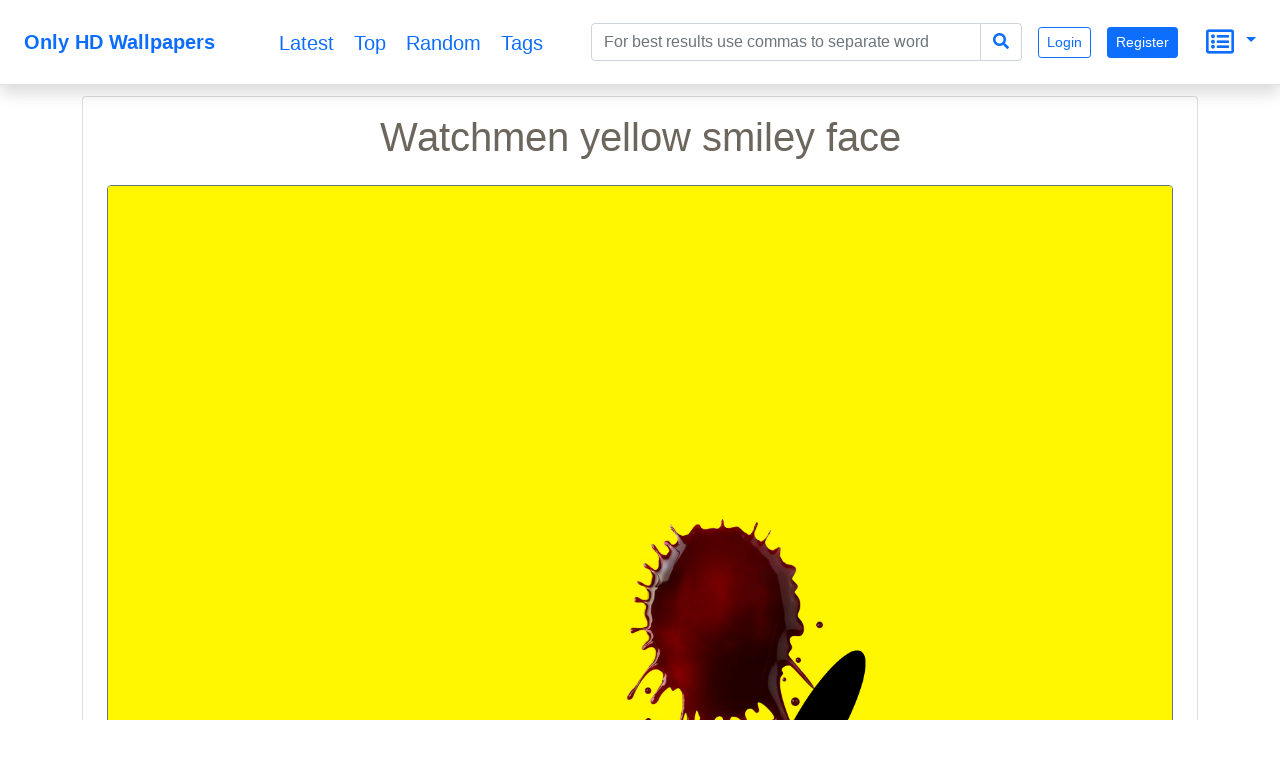

--- FILE ---
content_type: text/html; charset=UTF-8
request_url: https://onlyhdwallpapers.com/watchmen-yellow-smiley-face-1oBv
body_size: 7363
content:
<!DOCTYPE html>
<html lang="en">
<head>
    <title>Watchmen yellow smiley face</title>
    <meta charset="UTF-8">
    <meta name="viewport" content="width=device-width, initial-scale=1, shrink-to-fit=no">
    <meta name="theme-color" content="#FFF">
    <meta name="author" content="">
    <meta name="google-site-verification" content="bD4tV4Sl-EwlSwu4w1alwBUpBtTV_kAj0pkGjAarY-w">
    <meta name="yandex-verification" content="52377bb9620367bb">
    <meta itemprop="url" content="https://onlyhdwallpapers.com/">
    <meta name="keywords" content="yellow, Watchmen, smiley face">
    <meta name="description" content="Watchmen yellow smiley face">
    <link rel="manifest" href="/manifest.webmanifest">
    <link rel="icon" href="/build/images/logo.svg" sizes="any" type="image/svg+xml">
    <link rel="dns-prefetch" href="https://cdnjs.cloudflare.com">
    <link rel="dns-prefetch" href="https://www.googletagmanager.com">
    <link rel="preconnect" href="https://cdnjs.cloudflare.com">
    <link rel="preconnect" href="https://www.googletagmanager.com">
            <script src="/build/runtime.e4b160ba.js" defer></script><script src="/build/416.97b1e356.js" defer></script><script src="/build/448.498ea1a0.js" defer></script><script src="/build/app.cc271edd.js" defer></script>
        <link rel="stylesheet" href="https://cdnjs.cloudflare.com/ajax/libs/twitter-bootstrap/5.0.0-beta3/css/bootstrap.min.css" integrity="sha512-N415hCJJdJx+1UBfULt+i+ihvOn42V/kOjOpp1UTh4CZ70Hx5bDlKryWaqEKfY/8EYOu/C2MuyaluJryK1Lb5Q==" crossorigin="anonymous" />
    <script defer src="https://cdnjs.cloudflare.com/ajax/libs/twitter-bootstrap/5.0.0-beta3/js/bootstrap.bundle.min.js" integrity="sha512-DSdiuNZtfUhehZHXtit9Sa/83i06YSnvT8Js8drwdkVCDMk3JwpIxdhf2oRUByUDB3wguN2iAzoTNfxFAuqGyA==" crossorigin="anonymous"></script>
    <link rel="stylesheet" href="https://cdnjs.cloudflare.com/ajax/libs/font-awesome/5.15.3/css/all.min.css" integrity="sha512-iBBXm8fW90+nuLcSKlbmrPcLa0OT92xO1BIsZ+ywDWZCvqsWgccV3gFoRBv0z+8dLJgyAHIhR35VZc2oM/gI1w==" crossorigin="anonymous" />
    <script src="https://cdnjs.cloudflare.com/ajax/libs/jquery/3.5.1/jquery.min.js" integrity="sha512-bLT0Qm9VnAYZDflyKcBaQ2gg0hSYNQrJ8RilYldYQ1FxQYoCLtUjuuRuZo+fjqhx/qtq/1itJ0C2ejDxltZVFg==" crossorigin="anonymous" referrerpolicy="no-referrer"></script>
    <link rel="stylesheet" href="https://cdnjs.cloudflare.com/ajax/libs/jqueryui/1.12.1/themes/base/jquery-ui.min.css" integrity="sha512-okE4owXD0kfXzgVXBzCDIiSSlpXn3tJbNodngsTnIYPJWjuYhtJ+qMoc0+WUwLHeOwns0wm57Ka903FqQKM1sA==" crossorigin="anonymous" />
    <script defer src="https://cdnjs.cloudflare.com/ajax/libs/jqueryui/1.12.1/jquery-ui.min.js" integrity="sha512-uto9mlQzrs59VwILcLiRYeLKPPbS/bT71da/OEBYEwcdNUk8jYIy+D176RYoop1Da+f9mvkYrmj5MCLZWEtQuA==" crossorigin="anonymous"></script>
            <link rel="stylesheet" href="/build/app.c3e309a7.css">
        <script>
        document.addEventListener('DOMContentLoaded', function (event) {
            let scroller = {
                pageNumber: 1,
                lastPage: false,
                pageLimit: 48
            }
            const scrollObserver = new IntersectionObserver((entries) => {
                entries.forEach((entry) => {
                    callAjax(entry);
                });
            }, { root: null, rootMargin: '0px', threshold: 0 });

            function callAjax(entry) {
                if (entry.intersectionRatio > 0) {
                    $.ajax({
                        type: entry.target.dataset.scrollMethod,
                        url: encodeURI(entry.target.dataset.scrollUrl + entry.target.dataset.scrollQueryParameters) + '&page=' + ++scroller.pageNumber,
                        dataType: 'json',
                        cache: true,
                        success: function (data) {
                            if (data.length) {
                                data.forEach((value) => {
                                    let newElement = generateThumbnailBlock(value);
                                    document.getElementById(entry.target.dataset.target).append(newElement);
                                    lazyImageObserver.observe(newElement);
                                });
                                scroller.timer = window.setTimeout(function () {
                                    callAjax(entry)
                                }, 1000);
                            } else if (!data.length || data.length < scroller.pageLimit) {
                                scroller.lastPage = true;
                                scrollObserver.unobserve(entry.target);
                            }
                        },
                        error: function () {
                            console.log('scroll error in data processing..')
                        }
                    });
                } else {
                    window.clearTimeout(scroller.timer);
                }
            }

            function generateThumbnailBlock(data) {
                let infoElement = document.createElement('i');
                infoElement.className = 'me-2 fas fa-eye';
                let divElement = document.createElement('div');
                divElement.className = 'mt-1';
                divElement.appendChild(infoElement);
                divElement.innerHTML += data.totalViewCount;
                let h2Element = document.createElement('h2');
                h2Element.innerText = data.nameEn;
                h2Element.title = data.nameEn;
                h2Element.className = 'h5 overflow-hidden text-truncate mx-auto';
                h2Element.style.lineHeight = '2rem'
                h2Element.style.maxWidth = '21ch'
                h2Element.setAttribute('itemprop','name');
                h2Element.dataset.bsToggle = 'tooltip';
                h2Element.dataset.placement = 'top';
                let imgElement = document.createElement('img');
                imgElement.alt = data.nameEn;
                imgElement.className = 'rounded border';
                imgElement.setAttribute('itemprop', 'contentUrl');
                imgElement.src = "data:image/svg+xml;charset=UTF-8,%3Csvg xmlns='http://www.w3.org/2000/svg' style='margin: auto; background: rgb(199, 199, 199) none repeat scroll 0%25 0%25; display: block;' width='240px' height='135px' viewBox='0 0 100 100' preserveAspectRatio='xMidYMid'%3E%3Ccircle cx='50' cy='50' r='0' fill='none' stroke='%23949494' stroke-width='2'%3E%3Canimate attributeName='r' repeatCount='indefinite' dur='2s' values='0;48' keyTimes='0;1' keySplines='0 0.2 0.8 1' calcMode='spline' begin='-1s'%3E%3C/animate%3E%3Canimate attributeName='opacity' repeatCount='indefinite' dur='2s' values='1;0' keyTimes='0;1' keySplines='0.2 0 0.8 1' calcMode='spline' begin='-1s'%3E%3C/animate%3E%3C/circle%3E%3Ccircle cx='50' cy='50' r='0' fill='none' stroke='%23939393' stroke-width='2'%3E%3Canimate attributeName='r' repeatCount='indefinite' dur='2s' values='0;48' keyTimes='0;1' keySplines='0 0.2 0.8 1' calcMode='spline'%3E%3C/animate%3E%3Canimate attributeName='opacity' repeatCount='indefinite' dur='2s' values='1;0' keyTimes='0;1' keySplines='0.2 0 0.8 1' calcMode='spline'%3E%3C/animate%3E%3C/circle%3E%3C/svg%3E";
                imgElement.dataset.src = data.imageUrlSmall;
                imgElement.style.width = '100%'
                imgElement.style.height = '100%'
                let sourceElement = document.createElement('source');
                sourceElement.type = 'image/jpeg';
                sourceElement.media = '(max-width: 1199px)';
                sourceElement.dataset.srcset = data.imageUrlBig;
                let sourceElement2 = document.createElement('source');
                sourceElement2.type = 'image/jpeg';
                sourceElement2.media = '(max-width: 1200px)';
                sourceElement2.dataset.srcset = data.imageUrlSmall;
                let pictureElement = document.createElement('picture');
                pictureElement.appendChild(sourceElement);
                pictureElement.appendChild(sourceElement2);
                pictureElement.appendChild(imgElement);
                let divElement2 = document.createElement('div');
                divElement2.className = 'rounded border m-1 p-1 m-sm-2 p-sm-2 m-md-3 p-md-3 bg-white hovered-shadow';
                divElement2.appendChild(h2Element)
                divElement2.appendChild(pictureElement)
                divElement2.appendChild(divElement)
                lazyImageObserver.observe(pictureElement)
                let aElement = document.createElement('a');
                aElement.className = 'text-decoration-none text-dark';
                aElement.href = '/' + data.url + '-' + data.id;
                aElement.appendChild(divElement2)
                let divElement3 = document.createElement('div');
                divElement3.className = 'wallpaper d-inline-block col-12 col-sm-5 col-md-5 col-lg-5 col-xl-3 col-xxl-auto';
                divElement3.setAttribute('itemscope','');
                divElement3.setAttribute('itemtype', 'https://schema.org/ImageObject');
                divElement3.appendChild(aElement);
                return divElement3;
            }

            const lazyImageObserver = new IntersectionObserver((entries) =>
                entries.forEach((entry) => {
                    if (entry.isIntersecting) {
                        entry.target.childNodes.forEach(childElement => replacePictureSourceAndImgSets(childElement));
                        lazyImageObserver.unobserve(entry.target);
                    }
                })
            );
            function replacePictureSourceAndImgSets(element){
                if (element.tagName === 'SOURCE') {
                    element.srcset = element.dataset.srcset;
                    delete element.dataset.srcset;
                }
                if (element.tagName === 'IMG') {
                    element.src = element.dataset.src;
                    delete element.dataset.src;
                }
            }

            document.querySelectorAll('picture').forEach((element) => lazyImageObserver.observe(element));
            document.querySelectorAll('#scrollTrigger').forEach((element) => scrollObserver.observe(element));

            $(document).ready(function () {
                $('.toast').toast('show');
            });
            let popoverTriggerList = [].slice.call(document.querySelectorAll('[data-bs-toggle="popover"]'));
            popoverTriggerList.map(function (popoverTriggerEl) {
                return new bootstrap.Popover(popoverTriggerEl)
            });
        })
    </script>
            <script async src="https://www.googletagmanager.com/gtag/js?id=UA-144499021-1"></script>
        <script>
            window.dataLayer = window.dataLayer || [];
            function gtag(){dataLayer.push(arguments);}
            gtag('js', new Date());
            gtag('config', 'UA-144499021-1');
        </script>
    </head>
<body>
<nav itemscope itemtype="http://www.schema.org/SiteNavigationElement"
     class="navbar fixed-top navbar-expand-lg navbar-light bg-white border-bottom shadow mb-5">
    <div itemscope itemtype="https://schema.org/WebSite" class="d-inline-block mx-auto">
        <a itemprop="url" href="https://onlyhdwallpapers.com/" class="navbar-brand mx-auto mx-lg-2">
        <span itemprop="name" class="ms-3 me-3 align-middle d-inline-block text-primary fw-bold">
            Only HD Wallpapers
        </span></a>
    </div>
    <button class="navbar-toggler ms-1 me-1" type="button" data-bs-toggle="collapse" data-bs-target="#navbarsMenu"
            aria-controls="navbarsMenu" aria-expanded="false" aria-label="Toggle navigation">
        <span class="navbar-toggler-icon"></span>
    </button>
    <div itemscope itemtype="https://schema.org/BreadcrumbList"
         class="collapse navbar-collapse pe-2 text-end" id="navbarsMenu">
        <div itemprop="itemListElement" itemscope itemtype="https://schema.org/ListItem"
             class="mx-auto col-md-4 align-middle text-center">
            <a itemprop="url" class="h5 align-middle" title="Latest" href="https://onlyhdwallpapers.com/latest">
                <i class="m-3 far fa-clock d-inline-block d-xl-none"></i><span itemprop="name" class="d-none d-xl-inline-block align-middle ms-2 me-2">
                    Latest
                </span><meta itemprop="position" content="1"></a>
            <a itemprop="url" class="h5 align-middle" title="Top" href="https://onlyhdwallpapers.com/top">
                <i class="m-3 far fa-gem d-inline-block d-xl-none"></i><span itemprop="name" class="d-none d-xl-inline-block align-middle ms-2 me-2">
                    Top
                </span><meta itemprop="position" content="1"></a>
            <a itemprop="url" class="h5 align-middle" title="Random" href="https://onlyhdwallpapers.com/random">
                <i class="m-3 fas fa-random d-inline-block d-xl-none"></i><span itemprop="name" class="d-none d-xl-inline-block align-middle ms-2 me-2">
                    Random
                </span><meta itemprop="position" content="1"></a>
            <a itemprop="url" class="h5 align-middle" title="Tags" href="https://onlyhdwallpapers.com/tags">
                <i class="m-3 fas fa-tags d-inline-block d-xl-none"></i><span itemprop="name" class="d-none d-xl-inline-block align-middle ms-2 me-2">
                    Tags
                </span><meta itemprop="position" content="1"></a>
        </div>
        <form method="get" action="/search" itemprop="potentialAction" itemscope="" itemtype="https://schema.org/SearchAction" class="container-fluid mx-auto input-group p-2">
<div class="input-group">
    <input type="search" id="q" name="q" data-autocomplete-url="/api/tags" data-autocomplete-field="nameEn" data-autocomplete-multi="data-autocomplete-multi" itemprop="query-input" placeholder="For best results use commas to separate word" class="form-control col-lg-auto mx-auto js-autocomplete form-control" aria-describedby="search-addon" />
    <meta itemprop="target" content="https://onlyhdwallpapers.com/search?q={q}"/>
    <button class="btn btn-outline-primary" style="border: 1px solid #ced4da;" type="submit" id="search-addon"><i
                class="fa fa-search"></i></button>
</div>
</form>

                            <a class="m-2 btn btn-sm btn-outline-primary" role="button"
                   href="/authentication">Login</a>
                <a class="m-2 btn btn-sm btn-primary" role="button"
                   href="/registration">Register</a>
                        <div class="dropdown d-inline-block p-3">
                <a href="#" id="dropdownSecondary" data-bs-toggle="dropdown" aria-expanded="false"
                   class="dropdown-toggle text-decoration-none text-start">
                    <i class="m-1 align-middle far fa-list-alt h3"></i>
                </a>
                <div class="dropdown-menu dropdown-menu-end text-start p-2"
                     aria-labelledby="dropdownSecondary">
                    <a class="d-block ms-2 me-2 mt-4 mb-4 hovered-underline text-decoration-none text-nowrap text-primary"
                       href="/privacy-and-cookies">Privacy and Cookies</a>
                    <a class="d-block ms-2 me-2 mt-4 mb-4 hovered-underline text-decoration-none text-nowrap text-primary"
                       href="/terms-and-conditions">Terms and Conditions</a>
                    <a class="d-block ms-2 me-2 mt-4 mb-4 hovered-underline text-decoration-none text-nowrap text-primary"
                       href="/disclaimer">Disclaimer</a>
                    <a class="d-block ms-2 me-2 mt-4 mb-4 hovered-underline text-decoration-none text-nowrap text-primary"
                       href="/feedbacks/new">Contact Us</a>
                    <a class="d-block ms-2 me-2 mt-4 mb-4 hovered-underline text-decoration-none text-nowrap text-primary"
                       href="/about-us">About Us</a>
                </div>
            </div>
        </div>
</nav>
<div class="container text-center mt-5 pt-5">
    </div>

<div class="mx-auto text-center pb-5 bg-white d-block" style="min-height: 90vh;">
        <div class="container text-center">
        <div class="card hovered-shadow">
            <div class="card-body">
                <h1 class="card-title">Watchmen yellow smiley face</h1>
            </div>
            <div class="ps-4 pe-4">
                                    <picture>
                        <!--source type="image/jwebp"
                            media="(min-width: 577px)"
                            data-srcset="/wallpaper/watchmen-yellow-smiley-face-1oBv.jpg?preview 1x,
/wallpaper/watchmen-yellow-smiley-face-1oBv.jpg?preview 2x"-->
                        <source type="image/jpeg"
                                srcset=""
                                media="(max-width: 767px)"
                                data-srcset="/thumbnail-big/watchmen-yellow-smiley-face-1oBv.jpg">
                        <source type="image/jpeg"
                                srcset=""
                                media="(min-width: 768px)"
                                data-srcset="/wallpaper/watchmen-yellow-smiley-face-1oBv.jpg?preview">
                        <img
                                class="rounded border border-secondary"
                                width="100%" height="100%"
                                alt="Watchmen yellow smiley face"
                                itemprop="contentUrl"
                                data-src="/thumbnail-small/watchmen-yellow-smiley-face-1oBv.jpg"
                                src="[data-uri]">
                    </picture>
                            </div>
            <div class="card-body">
                                    <div itemscope itemtype="https://schema.org/BreadcrumbList">
                                                    <div itemprop="itemListElement" itemscope itemtype="https://schema.org/ListItem"
                                 class="d-inline-block">
                                <a itemtype="https://schema.org/Thing" itemprop="item"
                                   style="font-size: 0.9rem"
                                   class="border rounded text-decoration-none btn-outline-secondary m-1 text-nowrap d-inline-block"
                                   href="/tag/yellow" role="button">
                                <span class="ps-2 pe-2 pt-1 pb-1 d-inline-block"
                                      style="position: relative;background: rgba(0,0,0,0.15);"><i
                                            class="fas fa-tag"></i></span>
                                    <span itemprop="name" class="ms-1 me-2">yellow</span></a>
                                <meta itemprop="position" content="2">
                            </div>
                                                    <div itemprop="itemListElement" itemscope itemtype="https://schema.org/ListItem"
                                 class="d-inline-block">
                                <a itemtype="https://schema.org/Thing" itemprop="item"
                                   style="font-size: 0.9rem"
                                   class="border rounded text-decoration-none btn-outline-secondary m-1 text-nowrap d-inline-block"
                                   href="/tag/watchmen" role="button">
                                <span class="ps-2 pe-2 pt-1 pb-1 d-inline-block"
                                      style="position: relative;background: rgba(0,0,0,0.15);"><i
                                            class="fas fa-tag"></i></span>
                                    <span itemprop="name" class="ms-1 me-2">Watchmen</span></a>
                                <meta itemprop="position" content="2">
                            </div>
                                                    <div itemprop="itemListElement" itemscope itemtype="https://schema.org/ListItem"
                                 class="d-inline-block">
                                <a itemtype="https://schema.org/Thing" itemprop="item"
                                   style="font-size: 0.9rem"
                                   class="border rounded text-decoration-none btn-outline-secondary m-1 text-nowrap d-inline-block"
                                   href="/tag/smiley-face" role="button">
                                <span class="ps-2 pe-2 pt-1 pb-1 d-inline-block"
                                      style="position: relative;background: rgba(0,0,0,0.15);"><i
                                            class="fas fa-tag"></i></span>
                                    <span itemprop="name" class="ms-1 me-2">smiley face</span></a>
                                <meta itemprop="position" content="2">
                            </div>
                                            </div>
                                <p class="card-text"></p>
            </div>
            <div class="container-fluid">
                <div>
                   <span class="d-block">Original resolution: 1600x1200px</span>
                   <span class="d-block">File format: JPG</span>
                </div>
            <div class="btn-group float-end m-2">
                <button type="button" class="float-end btn btn-sm btn-primary text-white dropdown-toggle" data-bs-toggle="dropdown" aria-haspopup="true" aria-expanded="false">
                    Download
                </button>
                <div class="dropdown-menu dropdown-menu-end">
                    <a class="dropdown-item"
                                                            href="/wallpaper/watchmen-yellow-smiley-face-1oBv.jpg"
                                                   download>Original</a>
                    <div class="dropdown-divider"></div>
                </div>
            </div>
            </div>
                        <div class="card-footer">
                <div class="w-100 text-muted">
                    <div class="d-inline-block float-sm-start ms-2 me-2">
                        Total views: 12
                    </div>
                    <div class="d-inline-block float-sm-end ms-2 me-2">
                        Created: 2021-03-20
                    </div>
                </div>
            </div>
        </div>
    </div>
    <div class="container-fluid mt-5 text-center">
        <h2>Related wallpapers</h2>
        <div id="main_content">
        <div class="wallpaper d-inline-block col-12 col-sm-5 col-md-5 col-lg-5 col-xl-3 col-xxl-auto" itemscope
         itemtype="https://schema.org/ImageObject">
        <a class="text-decoration-none text-dark"
           href="/blue-smiley-face-1rJk">
            <div class="rounded border m-1 p-1 m-sm-2 p-sm-2 m-md-3 p-md-3 bg-white hovered-shadow">
                <h2 itemprop="name" data-bs-toggle="tooltip"
                    data-placement="top" title="Blue smiley face"
                    class="h5 overflow-hidden text-truncate mx-auto"
                    style="line-height: 2rem;max-width: 21ch">Blue smiley face</h2>
                                    <picture>
                        <!--source type="image/jwebp"
                            media="(min-width: 577px)"
                            data-srcset="/thumbnail-big/blue-smiley-face-1rJk.jpg 1x,
                            /thumbnail-small/blue-smiley-face-1rJk.jpg 2x"-->
                        <source type="image/jpeg"
                                srcset=""
                                media="(max-width: 1199px)"
                                data-srcset="/thumbnail-big/blue-smiley-face-1rJk.jpg">
                        <source type="image/jpeg"
                                srcset=""
                                media="(min-width: 1200px)"
                                data-srcset="/thumbnail-small/blue-smiley-face-1rJk.jpg">
                        <img alt="Blue smiley face"
                             style="width: 100%;height: 100%"
                             itemprop="contentUrl"
                             class="rounded border"
                             data-src="/thumbnail-small/blue-smiley-face-1rJk.jpg"
                             src="[data-uri]">
                    </picture>
                                <div class="mt-1">
                    <i class="me-2 fas fa-eye"></i> 50
                </div>
            </div>
        </a>
    </div>
        <div class="wallpaper d-inline-block col-12 col-sm-5 col-md-5 col-lg-5 col-xl-3 col-xxl-auto" itemscope
         itemtype="https://schema.org/ImageObject">
        <a class="text-decoration-none text-dark"
           href="/watchmen-smiley-face-1y5z">
            <div class="rounded border m-1 p-1 m-sm-2 p-sm-2 m-md-3 p-md-3 bg-white hovered-shadow">
                <h2 itemprop="name" data-bs-toggle="tooltip"
                    data-placement="top" title="Watchmen smiley face"
                    class="h5 overflow-hidden text-truncate mx-auto"
                    style="line-height: 2rem;max-width: 21ch">Watchmen smiley face</h2>
                                    <picture>
                        <!--source type="image/jwebp"
                            media="(min-width: 577px)"
                            data-srcset="/thumbnail-big/watchmen-smiley-face-1y5z.jpg 1x,
                            /thumbnail-small/watchmen-smiley-face-1y5z.jpg 2x"-->
                        <source type="image/jpeg"
                                srcset=""
                                media="(max-width: 1199px)"
                                data-srcset="/thumbnail-big/watchmen-smiley-face-1y5z.jpg">
                        <source type="image/jpeg"
                                srcset=""
                                media="(min-width: 1200px)"
                                data-srcset="/thumbnail-small/watchmen-smiley-face-1y5z.jpg">
                        <img alt="Watchmen smiley face"
                             style="width: 100%;height: 100%"
                             itemprop="contentUrl"
                             class="rounded border"
                             data-src="/thumbnail-small/watchmen-smiley-face-1y5z.jpg"
                             src="[data-uri]">
                    </picture>
                                <div class="mt-1">
                    <i class="me-2 fas fa-eye"></i> 24
                </div>
            </div>
        </a>
    </div>
        <div class="wallpaper d-inline-block col-12 col-sm-5 col-md-5 col-lg-5 col-xl-3 col-xxl-auto" itemscope
         itemtype="https://schema.org/ImageObject">
        <a class="text-decoration-none text-dark"
           href="/watchmen-blood-smiley-face-1yeB">
            <div class="rounded border m-1 p-1 m-sm-2 p-sm-2 m-md-3 p-md-3 bg-white hovered-shadow">
                <h2 itemprop="name" data-bs-toggle="tooltip"
                    data-placement="top" title="Watchmen blood smiley face"
                    class="h5 overflow-hidden text-truncate mx-auto"
                    style="line-height: 2rem;max-width: 21ch">Watchmen blood smiley face</h2>
                                    <picture>
                        <!--source type="image/jwebp"
                            media="(min-width: 577px)"
                            data-srcset="/thumbnail-big/watchmen-blood-smiley-face-1yeB.jpg 1x,
                            /thumbnail-small/watchmen-blood-smiley-face-1yeB.jpg 2x"-->
                        <source type="image/jpeg"
                                srcset=""
                                media="(max-width: 1199px)"
                                data-srcset="/thumbnail-big/watchmen-blood-smiley-face-1yeB.jpg">
                        <source type="image/jpeg"
                                srcset=""
                                media="(min-width: 1200px)"
                                data-srcset="/thumbnail-small/watchmen-blood-smiley-face-1yeB.jpg">
                        <img alt="Watchmen blood smiley face"
                             style="width: 100%;height: 100%"
                             itemprop="contentUrl"
                             class="rounded border"
                             data-src="/thumbnail-small/watchmen-blood-smiley-face-1yeB.jpg"
                             src="[data-uri]">
                    </picture>
                                <div class="mt-1">
                    <i class="me-2 fas fa-eye"></i> 36
                </div>
            </div>
        </a>
    </div>
        <div class="wallpaper d-inline-block col-12 col-sm-5 col-md-5 col-lg-5 col-xl-3 col-xxl-auto" itemscope
         itemtype="https://schema.org/ImageObject">
        <a class="text-decoration-none text-dark"
           href="/sunrise-clouds-smiley-face-1yn9">
            <div class="rounded border m-1 p-1 m-sm-2 p-sm-2 m-md-3 p-md-3 bg-white hovered-shadow">
                <h2 itemprop="name" data-bs-toggle="tooltip"
                    data-placement="top" title="Sunrise clouds smiley face"
                    class="h5 overflow-hidden text-truncate mx-auto"
                    style="line-height: 2rem;max-width: 21ch">Sunrise clouds smiley face</h2>
                                    <picture>
                        <!--source type="image/jwebp"
                            media="(min-width: 577px)"
                            data-srcset="/thumbnail-big/sunrise-clouds-smiley-face-1yn9.jpg 1x,
                            /thumbnail-small/sunrise-clouds-smiley-face-1yn9.jpg 2x"-->
                        <source type="image/jpeg"
                                srcset=""
                                media="(max-width: 1199px)"
                                data-srcset="/thumbnail-big/sunrise-clouds-smiley-face-1yn9.jpg">
                        <source type="image/jpeg"
                                srcset=""
                                media="(min-width: 1200px)"
                                data-srcset="/thumbnail-small/sunrise-clouds-smiley-face-1yn9.jpg">
                        <img alt="Sunrise clouds smiley face"
                             style="width: 100%;height: 100%"
                             itemprop="contentUrl"
                             class="rounded border"
                             data-src="/thumbnail-small/sunrise-clouds-smiley-face-1yn9.jpg"
                             src="[data-uri]">
                    </picture>
                                <div class="mt-1">
                    <i class="me-2 fas fa-eye"></i> 35
                </div>
            </div>
        </a>
    </div>
        <div class="wallpaper d-inline-block col-12 col-sm-5 col-md-5 col-lg-5 col-xl-3 col-xxl-auto" itemscope
         itemtype="https://schema.org/ImageObject">
        <a class="text-decoration-none text-dark"
           href="/watchmen-smiley-face-1yv4">
            <div class="rounded border m-1 p-1 m-sm-2 p-sm-2 m-md-3 p-md-3 bg-white hovered-shadow">
                <h2 itemprop="name" data-bs-toggle="tooltip"
                    data-placement="top" title="Watchmen smiley face"
                    class="h5 overflow-hidden text-truncate mx-auto"
                    style="line-height: 2rem;max-width: 21ch">Watchmen smiley face</h2>
                                    <picture>
                        <!--source type="image/jwebp"
                            media="(min-width: 577px)"
                            data-srcset="/thumbnail-big/watchmen-smiley-face-1yv4.jpg 1x,
                            /thumbnail-small/watchmen-smiley-face-1yv4.jpg 2x"-->
                        <source type="image/jpeg"
                                srcset=""
                                media="(max-width: 1199px)"
                                data-srcset="/thumbnail-big/watchmen-smiley-face-1yv4.jpg">
                        <source type="image/jpeg"
                                srcset=""
                                media="(min-width: 1200px)"
                                data-srcset="/thumbnail-small/watchmen-smiley-face-1yv4.jpg">
                        <img alt="Watchmen smiley face"
                             style="width: 100%;height: 100%"
                             itemprop="contentUrl"
                             class="rounded border"
                             data-src="/thumbnail-small/watchmen-smiley-face-1yv4.jpg"
                             src="[data-uri]">
                    </picture>
                                <div class="mt-1">
                    <i class="me-2 fas fa-eye"></i> 19
                </div>
            </div>
        </a>
    </div>
        <div class="wallpaper d-inline-block col-12 col-sm-5 col-md-5 col-lg-5 col-xl-3 col-xxl-auto" itemscope
         itemtype="https://schema.org/ImageObject">
        <a class="text-decoration-none text-dark"
           href="/smiley-face-the-comedian-1usT">
            <div class="rounded border m-1 p-1 m-sm-2 p-sm-2 m-md-3 p-md-3 bg-white hovered-shadow">
                <h2 itemprop="name" data-bs-toggle="tooltip"
                    data-placement="top" title="Smiley face The Comedian"
                    class="h5 overflow-hidden text-truncate mx-auto"
                    style="line-height: 2rem;max-width: 21ch">Smiley face The Comedian</h2>
                                    <picture>
                        <!--source type="image/jwebp"
                            media="(min-width: 577px)"
                            data-srcset="/thumbnail-big/smiley-face-the-comedian-1usT.jpg 1x,
                            /thumbnail-small/smiley-face-the-comedian-1usT.jpg 2x"-->
                        <source type="image/jpeg"
                                srcset=""
                                media="(max-width: 1199px)"
                                data-srcset="/thumbnail-big/smiley-face-the-comedian-1usT.jpg">
                        <source type="image/jpeg"
                                srcset=""
                                media="(min-width: 1200px)"
                                data-srcset="/thumbnail-small/smiley-face-the-comedian-1usT.jpg">
                        <img alt="Smiley face The Comedian"
                             style="width: 100%;height: 100%"
                             itemprop="contentUrl"
                             class="rounded border"
                             data-src="/thumbnail-small/smiley-face-the-comedian-1usT.jpg"
                             src="[data-uri]">
                    </picture>
                                <div class="mt-1">
                    <i class="me-2 fas fa-eye"></i> 20
                </div>
            </div>
        </a>
    </div>
        <div class="wallpaper d-inline-block col-12 col-sm-5 col-md-5 col-lg-5 col-xl-3 col-xxl-auto" itemscope
         itemtype="https://schema.org/ImageObject">
        <a class="text-decoration-none text-dark"
           href="/smiley-face-smiling-3d-1usB">
            <div class="rounded border m-1 p-1 m-sm-2 p-sm-2 m-md-3 p-md-3 bg-white hovered-shadow">
                <h2 itemprop="name" data-bs-toggle="tooltip"
                    data-placement="top" title="Smiley face smiling 3d"
                    class="h5 overflow-hidden text-truncate mx-auto"
                    style="line-height: 2rem;max-width: 21ch">Smiley face smiling 3d</h2>
                                    <picture>
                        <!--source type="image/jwebp"
                            media="(min-width: 577px)"
                            data-srcset="/thumbnail-big/smiley-face-smiling-3d-1usB.jpg 1x,
                            /thumbnail-small/smiley-face-smiling-3d-1usB.jpg 2x"-->
                        <source type="image/jpeg"
                                srcset=""
                                media="(max-width: 1199px)"
                                data-srcset="/thumbnail-big/smiley-face-smiling-3d-1usB.jpg">
                        <source type="image/jpeg"
                                srcset=""
                                media="(min-width: 1200px)"
                                data-srcset="/thumbnail-small/smiley-face-smiling-3d-1usB.jpg">
                        <img alt="Smiley face smiling 3d"
                             style="width: 100%;height: 100%"
                             itemprop="contentUrl"
                             class="rounded border"
                             data-src="/thumbnail-small/smiley-face-smiling-3d-1usB.jpg"
                             src="[data-uri]">
                    </picture>
                                <div class="mt-1">
                    <i class="me-2 fas fa-eye"></i> 38
                </div>
            </div>
        </a>
    </div>
        <div class="wallpaper d-inline-block col-12 col-sm-5 col-md-5 col-lg-5 col-xl-3 col-xxl-auto" itemscope
         itemtype="https://schema.org/ImageObject">
        <a class="text-decoration-none text-dark"
           href="/parody-exterminate-smiley-face-1ul6">
            <div class="rounded border m-1 p-1 m-sm-2 p-sm-2 m-md-3 p-md-3 bg-white hovered-shadow">
                <h2 itemprop="name" data-bs-toggle="tooltip"
                    data-placement="top" title="Parody exterminate smiley face"
                    class="h5 overflow-hidden text-truncate mx-auto"
                    style="line-height: 2rem;max-width: 21ch">Parody exterminate smiley face</h2>
                                    <picture>
                        <!--source type="image/jwebp"
                            media="(min-width: 577px)"
                            data-srcset="/thumbnail-big/parody-exterminate-smiley-face-1ul6.jpg 1x,
                            /thumbnail-small/parody-exterminate-smiley-face-1ul6.jpg 2x"-->
                        <source type="image/jpeg"
                                srcset=""
                                media="(max-width: 1199px)"
                                data-srcset="/thumbnail-big/parody-exterminate-smiley-face-1ul6.jpg">
                        <source type="image/jpeg"
                                srcset=""
                                media="(min-width: 1200px)"
                                data-srcset="/thumbnail-small/parody-exterminate-smiley-face-1ul6.jpg">
                        <img alt="Parody exterminate smiley face"
                             style="width: 100%;height: 100%"
                             itemprop="contentUrl"
                             class="rounded border"
                             data-src="/thumbnail-small/parody-exterminate-smiley-face-1ul6.jpg"
                             src="[data-uri]">
                    </picture>
                                <div class="mt-1">
                    <i class="me-2 fas fa-eye"></i> 17
                </div>
            </div>
        </a>
    </div>
        <div class="wallpaper d-inline-block col-12 col-sm-5 col-md-5 col-lg-5 col-xl-3 col-xxl-auto" itemscope
         itemtype="https://schema.org/ImageObject">
        <a class="text-decoration-none text-dark"
           href="/watchmen-yellow-smiley-face-1oBv">
            <div class="rounded border m-1 p-1 m-sm-2 p-sm-2 m-md-3 p-md-3 bg-white hovered-shadow">
                <h2 itemprop="name" data-bs-toggle="tooltip"
                    data-placement="top" title="Watchmen yellow smiley face"
                    class="h5 overflow-hidden text-truncate mx-auto"
                    style="line-height: 2rem;max-width: 21ch">Watchmen yellow smiley face</h2>
                                    <picture>
                        <!--source type="image/jwebp"
                            media="(min-width: 577px)"
                            data-srcset="/thumbnail-big/watchmen-yellow-smiley-face-1oBv.jpg 1x,
                            /thumbnail-small/watchmen-yellow-smiley-face-1oBv.jpg 2x"-->
                        <source type="image/jpeg"
                                srcset=""
                                media="(max-width: 1199px)"
                                data-srcset="/thumbnail-big/watchmen-yellow-smiley-face-1oBv.jpg">
                        <source type="image/jpeg"
                                srcset=""
                                media="(min-width: 1200px)"
                                data-srcset="/thumbnail-small/watchmen-yellow-smiley-face-1oBv.jpg">
                        <img alt="Watchmen yellow smiley face"
                             style="width: 100%;height: 100%"
                             itemprop="contentUrl"
                             class="rounded border"
                             data-src="/thumbnail-small/watchmen-yellow-smiley-face-1oBv.jpg"
                             src="[data-uri]">
                    </picture>
                                <div class="mt-1">
                    <i class="me-2 fas fa-eye"></i> 12
                </div>
            </div>
        </a>
    </div>
        <div class="wallpaper d-inline-block col-12 col-sm-5 col-md-5 col-lg-5 col-xl-3 col-xxl-auto" itemscope
         itemtype="https://schema.org/ImageObject">
        <a class="text-decoration-none text-dark"
           href="/balls-sad-smiley-face-1pbm">
            <div class="rounded border m-1 p-1 m-sm-2 p-sm-2 m-md-3 p-md-3 bg-white hovered-shadow">
                <h2 itemprop="name" data-bs-toggle="tooltip"
                    data-placement="top" title="Balls sad smiley face"
                    class="h5 overflow-hidden text-truncate mx-auto"
                    style="line-height: 2rem;max-width: 21ch">Balls sad smiley face</h2>
                                    <picture>
                        <!--source type="image/jwebp"
                            media="(min-width: 577px)"
                            data-srcset="/thumbnail-big/balls-sad-smiley-face-1pbm.jpg 1x,
                            /thumbnail-small/balls-sad-smiley-face-1pbm.jpg 2x"-->
                        <source type="image/jpeg"
                                srcset=""
                                media="(max-width: 1199px)"
                                data-srcset="/thumbnail-big/balls-sad-smiley-face-1pbm.jpg">
                        <source type="image/jpeg"
                                srcset=""
                                media="(min-width: 1200px)"
                                data-srcset="/thumbnail-small/balls-sad-smiley-face-1pbm.jpg">
                        <img alt="Balls sad smiley face"
                             style="width: 100%;height: 100%"
                             itemprop="contentUrl"
                             class="rounded border"
                             data-src="/thumbnail-small/balls-sad-smiley-face-1pbm.jpg"
                             src="[data-uri]">
                    </picture>
                                <div class="mt-1">
                    <i class="me-2 fas fa-eye"></i> 26
                </div>
            </div>
        </a>
    </div>
        <div class="wallpaper d-inline-block col-12 col-sm-5 col-md-5 col-lg-5 col-xl-3 col-xxl-auto" itemscope
         itemtype="https://schema.org/ImageObject">
        <a class="text-decoration-none text-dark"
           href="/watchmen-smiley-face-black-1ald">
            <div class="rounded border m-1 p-1 m-sm-2 p-sm-2 m-md-3 p-md-3 bg-white hovered-shadow">
                <h2 itemprop="name" data-bs-toggle="tooltip"
                    data-placement="top" title="Watchmen smiley face black"
                    class="h5 overflow-hidden text-truncate mx-auto"
                    style="line-height: 2rem;max-width: 21ch">Watchmen smiley face black</h2>
                                    <picture>
                        <!--source type="image/jwebp"
                            media="(min-width: 577px)"
                            data-srcset="/thumbnail-big/watchmen-smiley-face-black-1ald.jpg 1x,
                            /thumbnail-small/watchmen-smiley-face-black-1ald.jpg 2x"-->
                        <source type="image/jpeg"
                                srcset=""
                                media="(max-width: 1199px)"
                                data-srcset="/thumbnail-big/watchmen-smiley-face-black-1ald.jpg">
                        <source type="image/jpeg"
                                srcset=""
                                media="(min-width: 1200px)"
                                data-srcset="/thumbnail-small/watchmen-smiley-face-black-1ald.jpg">
                        <img alt="Watchmen smiley face black"
                             style="width: 100%;height: 100%"
                             itemprop="contentUrl"
                             class="rounded border"
                             data-src="/thumbnail-small/watchmen-smiley-face-black-1ald.jpg"
                             src="[data-uri]">
                    </picture>
                                <div class="mt-1">
                    <i class="me-2 fas fa-eye"></i> 14
                </div>
            </div>
        </a>
    </div>
        <div class="wallpaper d-inline-block col-12 col-sm-5 col-md-5 col-lg-5 col-xl-3 col-xxl-auto" itemscope
         itemtype="https://schema.org/ImageObject">
        <a class="text-decoration-none text-dark"
           href="/smiley-face-emoticon-minimalistic-1s4E">
            <div class="rounded border m-1 p-1 m-sm-2 p-sm-2 m-md-3 p-md-3 bg-white hovered-shadow">
                <h2 itemprop="name" data-bs-toggle="tooltip"
                    data-placement="top" title="Smiley face emoticon minimalistic"
                    class="h5 overflow-hidden text-truncate mx-auto"
                    style="line-height: 2rem;max-width: 21ch">Smiley face emoticon minimalistic</h2>
                                    <picture>
                        <!--source type="image/jwebp"
                            media="(min-width: 577px)"
                            data-srcset="/thumbnail-big/smiley-face-emoticon-minimalistic-1s4E.jpg 1x,
                            /thumbnail-small/smiley-face-emoticon-minimalistic-1s4E.jpg 2x"-->
                        <source type="image/jpeg"
                                srcset=""
                                media="(max-width: 1199px)"
                                data-srcset="/thumbnail-big/smiley-face-emoticon-minimalistic-1s4E.jpg">
                        <source type="image/jpeg"
                                srcset=""
                                media="(min-width: 1200px)"
                                data-srcset="/thumbnail-small/smiley-face-emoticon-minimalistic-1s4E.jpg">
                        <img alt="Smiley face emoticon minimalistic"
                             style="width: 100%;height: 100%"
                             itemprop="contentUrl"
                             class="rounded border"
                             data-src="/thumbnail-small/smiley-face-emoticon-minimalistic-1s4E.jpg"
                             src="[data-uri]">
                    </picture>
                                <div class="mt-1">
                    <i class="me-2 fas fa-eye"></i> 15
                </div>
            </div>
        </a>
    </div>
    </div>

    </div>
</div>
</body>
</html>


--- FILE ---
content_type: text/css
request_url: https://onlyhdwallpapers.com/build/app.c3e309a7.css
body_size: 880
content:
body{color:#6d665c;font:normal 1rem Montserrat,sans-serif}.font-blue{color:#25a1dd!important}.ui-autocomplete{background-clip:padding-box;border:1px solid #ccc;border-radius:4px;-webkit-box-shadow:0 6px 12px rgba(0,0,0,.175);box-shadow:0 6px 12px rgba(0,0,0,.175);display:none;float:left;font-size:14px;left:0;list-style:none;margin:2px 0 0;min-width:160px;padding:5px 0;position:absolute;text-align:left;top:100%;z-index:9999!important}.ui-autocomplete>li>div{clear:both;color:#333;display:block;font-weight:400;line-height:1.42857143;padding:3px 20px;white-space:nowrap}.ui-state-active,.ui-state-focus,.ui-state-hover{background-color:#f5f5f5;color:#262626;cursor:pointer;text-decoration:none}.ui-helper-hidden-accessible{clip:rect(0 0 0 0);border:0;height:1px;margin:-1px;overflow:hidden;padding:0;position:absolute;width:1px}.pagination{margin:8px auto;text-align:center}.hovered-shadow:hover{box-shadow:0 .5rem 1rem rgba(0,0,0,.15)!important}.transition-effect{opacity:.6;transition:.3s}.transition-effect:hover{opacity:1}.help{cursor:help}.form-check .custom-control-label:before{border-radius:.25rem}.form-check .custom-control-input:checked~.custom-control-label:after{background-image:url("data:image/svg+xml;charset=utf-8,%3Csvg xmlns='http://www.w3.org/2000/svg' viewBox='0 0 8 8'%3E%3Cpath fill='%23fff' d='m6.564.75-3.59 3.612-1.538-1.55L0 4.26l2.974 2.99L8 2.193z'/%3E%3C/svg%3E")}.blink_me{animation:blinker 2s linear infinite}@keyframes blinker{50%{opacity:0}}.hovered-underline:hover{text-decoration:underline!important}.card-body-fixed{height:10rem}.badge-danger{background-color:#dc3545!important}

--- FILE ---
content_type: application/javascript; charset=utf-8
request_url: https://onlyhdwallpapers.com/build/app.cc271edd.js
body_size: 1565
content:
(self.webpackChunk=self.webpackChunk||[]).push([[143],{5579:(t,e,n)=>{var r={"./hello_controller.js":4695};function o(t){var e=u(t);return n(e)}function u(t){if(!n.o(r,t)){var e=new Error("Cannot find module '"+t+"'");throw e.code="MODULE_NOT_FOUND",e}return r[t]}o.keys=function(){return Object.keys(r)},o.resolve=u,t.exports=o,o.id=5579},8205:(t,e,n)=>{"use strict";n.r(e),n.d(e,{default:()=>r});const r={}},4695:(t,e,n)=>{"use strict";n.r(e),n.d(e,{default:()=>a});n(8304),n(489),n(2419),n(8011),n(9070),n(2526),n(1817),n(1539),n(2165),n(6992),n(8783),n(3948);function r(t){return r="function"==typeof Symbol&&"symbol"==typeof Symbol.iterator?function(t){return typeof t}:function(t){return t&&"function"==typeof Symbol&&t.constructor===Symbol&&t!==Symbol.prototype?"symbol":typeof t},r(t)}function o(t,e){if(!(t instanceof e))throw new TypeError("Cannot call a class as a function")}function u(t,e){for(var n=0;n<e.length;n++){var r=e[n];r.enumerable=r.enumerable||!1,r.configurable=!0,"value"in r&&(r.writable=!0),Object.defineProperty(t,r.key,r)}}function c(t,e){return c=Object.setPrototypeOf||function(t,e){return t.__proto__=e,t},c(t,e)}function i(t){var e=function(){if("undefined"==typeof Reflect||!Reflect.construct)return!1;if(Reflect.construct.sham)return!1;if("function"==typeof Proxy)return!0;try{return Boolean.prototype.valueOf.call(Reflect.construct(Boolean,[],(function(){}))),!0}catch(t){return!1}}();return function(){var n,r=l(t);if(e){var o=l(this).constructor;n=Reflect.construct(r,arguments,o)}else n=r.apply(this,arguments);return f(this,n)}}function f(t,e){if(e&&("object"===r(e)||"function"==typeof e))return e;if(void 0!==e)throw new TypeError("Derived constructors may only return object or undefined");return function(t){if(void 0===t)throw new ReferenceError("this hasn't been initialised - super() hasn't been called");return t}(t)}function l(t){return l=Object.setPrototypeOf?Object.getPrototypeOf:function(t){return t.__proto__||Object.getPrototypeOf(t)},l(t)}var a=function(t){!function(t,e){if("function"!=typeof e&&null!==e)throw new TypeError("Super expression must either be null or a function");t.prototype=Object.create(e&&e.prototype,{constructor:{value:t,writable:!0,configurable:!0}}),e&&c(t,e)}(l,t);var e,n,r,f=i(l);function l(){return o(this,l),f.apply(this,arguments)}return e=l,(n=[{key:"connect",value:function(){this.element.textContent="Hello Stimulus! Edit me in assets/controllers/hello_controller.js"}}])&&u(e.prototype,n),r&&u(e,r),l}(n(7931).Controller)},9437:(t,e,n)=>{"use strict";n(8957),(0,n(2192).x)(n(5579))},8957:(t,e,n)=>{function r(t){return t.split(/,\s*/)}function o(t){return r(t).pop()}n(4916),n(3123),n(9554),n(4747),n(9600),$(document).ready((function(){$(".js-autocomplete").each((function(){var t={},e=$(this).data("autocomplete-url"),n=$(this).data("autocomplete-field");$(this).autocomplete({minLength:2,delay:100,debounce:100,source:function(r,u){var c=r.term;c in t?u(t[c]):$.ajax({url:e+"?"+n+"="+o(r.term),headers:{accept:"application/json"},cache:!0}).then((function(e){var r=[];e.forEach((function(t){return r.push(t[n])})),t[c]=r,u(r)}))},select:function(t,e){var n=r(this.value);return n.pop(),n.push(e.item.value),n.push(""),this.value=n.join(", "),!1}})}))}))}},t=>{t.O(0,[416,448],(()=>{return e=9437,t(t.s=e);var e}));t.O()}]);